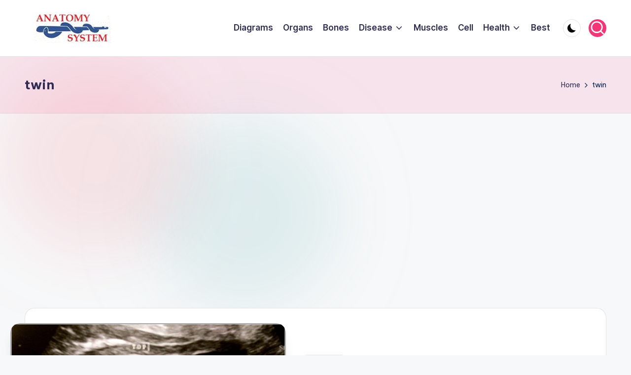

--- FILE ---
content_type: text/html; charset=utf-8
request_url: https://www.google.com/recaptcha/api2/aframe
body_size: 266
content:
<!DOCTYPE HTML><html><head><meta http-equiv="content-type" content="text/html; charset=UTF-8"></head><body><script nonce="EAyS2CAhewYlWVmfeErVbA">/** Anti-fraud and anti-abuse applications only. See google.com/recaptcha */ try{var clients={'sodar':'https://pagead2.googlesyndication.com/pagead/sodar?'};window.addEventListener("message",function(a){try{if(a.source===window.parent){var b=JSON.parse(a.data);var c=clients[b['id']];if(c){var d=document.createElement('img');d.src=c+b['params']+'&rc='+(localStorage.getItem("rc::a")?sessionStorage.getItem("rc::b"):"");window.document.body.appendChild(d);sessionStorage.setItem("rc::e",parseInt(sessionStorage.getItem("rc::e")||0)+1);localStorage.setItem("rc::h",'1770046181269');}}}catch(b){}});window.parent.postMessage("_grecaptcha_ready", "*");}catch(b){}</script></body></html>